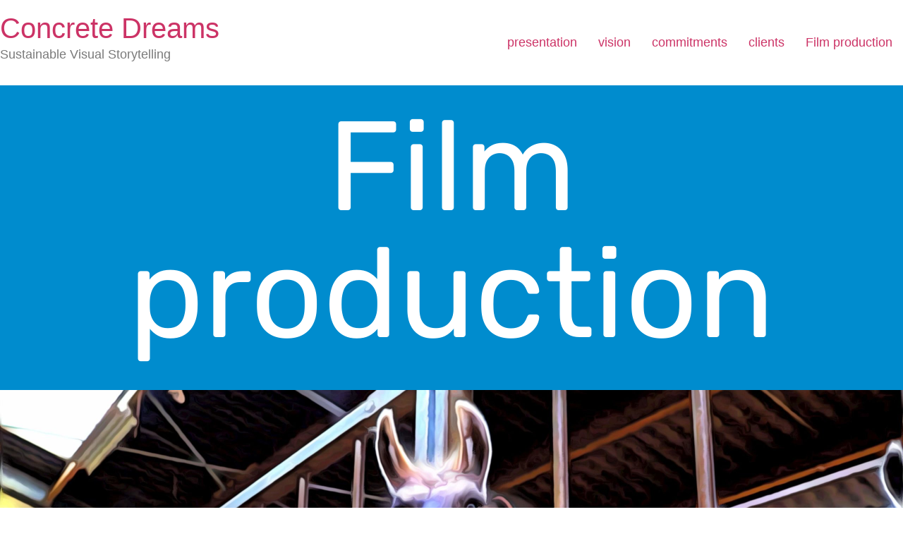

--- FILE ---
content_type: text/css
request_url: https://en.concretedreams.be/wp-content/uploads/elementor/css/post-28843.css?ver=1769293780
body_size: 553
content:
.elementor-kit-28843{--e-global-color-primary:#008CCE;--e-global-color-secondary:#54595F;--e-global-color-text:#7A7A7A;--e-global-color-accent:#61CE70;--e-global-color-47b17fa3:#4054B2;--e-global-color-5bba556a:#23A455;--e-global-color-3e2f8e61:#000;--e-global-color-42f93713:#FFF;--e-global-color-8ef83a0:#707EC0;--e-global-color-79b38e9:#EFDFCB;--e-global-typography-primary-font-family:"Rubik";--e-global-typography-primary-font-weight:600;--e-global-typography-secondary-font-family:"Rubik";--e-global-typography-secondary-font-size:154px;--e-global-typography-secondary-font-weight:400;--e-global-typography-text-font-family:"Rubik";--e-global-typography-text-font-weight:400;--e-global-typography-accent-font-family:"Rubik";--e-global-typography-accent-font-weight:500;color:#7A7A7A;font-family:"Rubik", Sans-serif;font-size:18px;}.elementor-kit-28843 button,.elementor-kit-28843 input[type="button"],.elementor-kit-28843 input[type="submit"],.elementor-kit-28843 .elementor-button{background-color:#D19692;font-family:"Rubik", Sans-serif;font-size:24px;font-weight:400;}.elementor-kit-28843 button:hover,.elementor-kit-28843 button:focus,.elementor-kit-28843 input[type="button"]:hover,.elementor-kit-28843 input[type="button"]:focus,.elementor-kit-28843 input[type="submit"]:hover,.elementor-kit-28843 input[type="submit"]:focus,.elementor-kit-28843 .elementor-button:hover,.elementor-kit-28843 .elementor-button:focus{background-color:#7A7A7A;}.elementor-kit-28843 e-page-transition{background-color:#FFBC7D;}.elementor-kit-28843 a{font-family:"Rubik", Sans-serif;}.elementor-kit-28843 h1{color:#008CCE;font-family:"Rubik", Sans-serif;font-size:120px;}.elementor-kit-28843 h2{font-family:"Rubik", Sans-serif;font-size:60px;}.elementor-kit-28843 h3{font-family:"Rubik", Sans-serif;font-size:42px;}.elementor-kit-28843 h4{font-family:"Rubik", Sans-serif;}.elementor-kit-28843 h5{font-family:"Rubik", Sans-serif;}.elementor-kit-28843 h6{font-family:"Rubik", Sans-serif;}.elementor-kit-28843 label{font-family:"Rubik", Sans-serif;}.elementor-kit-28843 input:not([type="button"]):not([type="submit"]),.elementor-kit-28843 textarea,.elementor-kit-28843 .elementor-field-textual{font-family:"Rubik", Sans-serif;}.elementor-section.elementor-section-boxed > .elementor-container{max-width:1140px;}.e-con{--container-max-width:1140px;}.elementor-widget:not(:last-child){--kit-widget-spacing:20px;}.elementor-element{--widgets-spacing:20px 20px;--widgets-spacing-row:20px;--widgets-spacing-column:20px;}{}h1.entry-title{display:var(--page-title-display);}@media(max-width:1024px){.elementor-kit-28843 h3{font-size:42px;}.elementor-section.elementor-section-boxed > .elementor-container{max-width:1024px;}.e-con{--container-max-width:1024px;}}@media(max-width:767px){.elementor-kit-28843 h3{font-size:33px;}.elementor-section.elementor-section-boxed > .elementor-container{max-width:767px;}.e-con{--container-max-width:767px;}}

--- FILE ---
content_type: text/css
request_url: https://en.concretedreams.be/wp-content/uploads/elementor/css/post-29273.css?ver=1769293830
body_size: 3207
content:
.elementor-29273 .elementor-element.elementor-element-c5c5afb:not(.elementor-motion-effects-element-type-background), .elementor-29273 .elementor-element.elementor-element-c5c5afb > .elementor-motion-effects-container > .elementor-motion-effects-layer{background-color:#008CCE;}.elementor-29273 .elementor-element.elementor-element-c5c5afb{border-style:solid;border-width:0px 0px 0px 0px;transition:background 0.3s, border 0.3s, border-radius 0.3s, box-shadow 0.3s;}.elementor-29273 .elementor-element.elementor-element-c5c5afb > .elementor-background-overlay{transition:background 0.3s, border-radius 0.3s, opacity 0.3s;}.elementor-29273 .elementor-element.elementor-element-fddfe9f{margin:0px 0px calc(var(--kit-widget-spacing, 0px) + 0px) 0px;padding:2% 0% 2% 0%;text-align:center;}.elementor-29273 .elementor-element.elementor-element-fddfe9f .elementor-heading-title{font-family:"Rubik Custom", Sans-serif;font-size:180px;color:#FFFFFF;}.elementor-29273 .elementor-element.elementor-element-369d765 > .elementor-background-overlay{background-color:#FFFFFF;opacity:0.42;transition:background 0.3s, border-radius 0.3s, opacity 0.3s;}.elementor-29273 .elementor-element.elementor-element-369d765:not(.elementor-motion-effects-element-type-background), .elementor-29273 .elementor-element.elementor-element-369d765 > .elementor-motion-effects-container > .elementor-motion-effects-layer{background:url("https://en.concretedreams.be/wp-content/uploads/2020/06/lama-01-scaled.jpg") 50% 50%;background-size:cover;}.elementor-29273 .elementor-element.elementor-element-369d765{transition:background 0.3s, border 0.3s, border-radius 0.3s, box-shadow 0.3s;padding:0% 0% 0% 0%;}.elementor-29273 .elementor-element.elementor-element-3975ac9{--spacer-size:75vh;}.elementor-29273 .elementor-element.elementor-element-5eeb947{padding:1% 0% 0% 0%;}.elementor-29273 .elementor-element.elementor-element-ac80473{padding:8% 4% 12% 4%;}.elementor-29273 .elementor-element.elementor-element-ac80473 .elementor-icon-box-wrapper{align-items:start;text-align:start;gap:60px;}.elementor-29273 .elementor-element.elementor-element-ac80473.elementor-view-stacked .elementor-icon{background-color:#FFFFFF;fill:#008CCE;color:#008CCE;}.elementor-29273 .elementor-element.elementor-element-ac80473.elementor-view-framed .elementor-icon, .elementor-29273 .elementor-element.elementor-element-ac80473.elementor-view-default .elementor-icon{fill:#FFFFFF;color:#FFFFFF;border-color:#FFFFFF;}.elementor-29273 .elementor-element.elementor-element-ac80473.elementor-view-framed .elementor-icon{background-color:#008CCE;}.elementor-29273 .elementor-element.elementor-element-ac80473 .elementor-icon{font-size:33px;}.elementor-29273 .elementor-element.elementor-element-ac80473 .elementor-icon-box-title, .elementor-29273 .elementor-element.elementor-element-ac80473 .elementor-icon-box-title a{font-family:"Rubik Custom", Sans-serif;}.elementor-29273 .elementor-element.elementor-element-ac80473 .elementor-icon-box-title{color:#00618F;}.elementor-29273 .elementor-element.elementor-element-ac80473 .elementor-icon-box-description{font-family:"Rubik Custom", Sans-serif;color:#DDDCDC;}.elementor-29273 .elementor-element.elementor-element-399f0e5:not(.elementor-motion-effects-element-type-background), .elementor-29273 .elementor-element.elementor-element-399f0e5 > .elementor-motion-effects-container > .elementor-motion-effects-layer{background-color:#008CCE;}.elementor-29273 .elementor-element.elementor-element-399f0e5 > .elementor-container{min-height:100vh;}.elementor-29273 .elementor-element.elementor-element-399f0e5{transition:background 0.3s, border 0.3s, border-radius 0.3s, box-shadow 0.3s;}.elementor-29273 .elementor-element.elementor-element-399f0e5 > .elementor-background-overlay{transition:background 0.3s, border-radius 0.3s, opacity 0.3s;}.elementor-29273 .elementor-element.elementor-element-cfa154e:not(.elementor-motion-effects-element-type-background), .elementor-29273 .elementor-element.elementor-element-cfa154e > .elementor-motion-effects-container > .elementor-motion-effects-layer{background-image:url("https://en.concretedreams.be/wp-content/uploads/2020/06/HUDERF-escalier-01-scaled.jpg");background-position:center center;background-repeat:no-repeat;background-size:cover;}.elementor-29273 .elementor-element.elementor-element-cfa154e > .elementor-background-overlay{background-color:#FFFFFF;opacity:0.68;transition:background 0.3s, border-radius 0.3s, opacity 0.3s;}.elementor-29273 .elementor-element.elementor-element-cfa154e{transition:background 0.3s, border 0.3s, border-radius 0.3s, box-shadow 0.3s;}.elementor-29273 .elementor-element.elementor-element-92f9029{--spacer-size:60vh;}.elementor-29273 .elementor-element.elementor-element-996a541{padding:0% 0% 3% 0%;}.elementor-29273 .elementor-element.elementor-element-06e2a92{padding:8% 4% 0% 4%;}.elementor-29273 .elementor-element.elementor-element-06e2a92 .elementor-icon-box-wrapper{align-items:start;text-align:start;gap:60px;}.elementor-29273 .elementor-element.elementor-element-06e2a92.elementor-view-stacked .elementor-icon{background-color:#FFFFFF;fill:#008CCE;color:#008CCE;}.elementor-29273 .elementor-element.elementor-element-06e2a92.elementor-view-framed .elementor-icon, .elementor-29273 .elementor-element.elementor-element-06e2a92.elementor-view-default .elementor-icon{fill:#FFFFFF;color:#FFFFFF;border-color:#FFFFFF;}.elementor-29273 .elementor-element.elementor-element-06e2a92.elementor-view-framed .elementor-icon{background-color:#008CCE;}.elementor-29273 .elementor-element.elementor-element-06e2a92 .elementor-icon{font-size:33px;}.elementor-29273 .elementor-element.elementor-element-06e2a92 .elementor-icon-box-title, .elementor-29273 .elementor-element.elementor-element-06e2a92 .elementor-icon-box-title a{font-family:"Rubik Custom", Sans-serif;}.elementor-29273 .elementor-element.elementor-element-06e2a92 .elementor-icon-box-title{color:#00618F;}.elementor-29273 .elementor-element.elementor-element-06e2a92 .elementor-icon-box-description{font-family:"Rubik Custom", Sans-serif;color:#DDDCDC;}.elementor-29273 .elementor-element.elementor-element-f21f3d6{padding:4% 4% 0% 4%;}.elementor-29273 .elementor-element.elementor-element-f21f3d6 .elementor-icon-box-wrapper{align-items:start;gap:60px;}.elementor-29273 .elementor-element.elementor-element-f21f3d6.elementor-view-stacked .elementor-icon{background-color:#FFFFFF;fill:#D19692;color:#D19692;}.elementor-29273 .elementor-element.elementor-element-f21f3d6.elementor-view-framed .elementor-icon, .elementor-29273 .elementor-element.elementor-element-f21f3d6.elementor-view-default .elementor-icon{fill:#FFFFFF;color:#FFFFFF;border-color:#FFFFFF;}.elementor-29273 .elementor-element.elementor-element-f21f3d6.elementor-view-framed .elementor-icon{background-color:#D19692;}.elementor-29273 .elementor-element.elementor-element-f21f3d6 .elementor-icon{font-size:33px;}.elementor-29273 .elementor-element.elementor-element-f21f3d6 .elementor-icon-box-title, .elementor-29273 .elementor-element.elementor-element-f21f3d6 .elementor-icon-box-title a{font-family:"Rubik Custom", Sans-serif;}.elementor-29273 .elementor-element.elementor-element-f21f3d6 .elementor-icon-box-title{color:#FFFFFF;}.elementor-29273 .elementor-element.elementor-element-f21f3d6 .elementor-icon-box-description{font-family:"Rubik Custom", Sans-serif;color:#DDDCDC;}.elementor-29273 .elementor-element.elementor-element-89e683e{padding:4% 4% 0% 4%;}.elementor-29273 .elementor-element.elementor-element-89e683e .elementor-icon-box-wrapper{align-items:start;gap:60px;}.elementor-29273 .elementor-element.elementor-element-89e683e.elementor-view-stacked .elementor-icon{background-color:#FFFFFF;fill:#D19692;color:#D19692;}.elementor-29273 .elementor-element.elementor-element-89e683e.elementor-view-framed .elementor-icon, .elementor-29273 .elementor-element.elementor-element-89e683e.elementor-view-default .elementor-icon{fill:#FFFFFF;color:#FFFFFF;border-color:#FFFFFF;}.elementor-29273 .elementor-element.elementor-element-89e683e.elementor-view-framed .elementor-icon{background-color:#D19692;}.elementor-29273 .elementor-element.elementor-element-89e683e .elementor-icon{font-size:33px;}.elementor-29273 .elementor-element.elementor-element-89e683e .elementor-icon-box-title, .elementor-29273 .elementor-element.elementor-element-89e683e .elementor-icon-box-title a{font-family:"Rubik Custom", Sans-serif;}.elementor-29273 .elementor-element.elementor-element-89e683e .elementor-icon-box-title{color:#FFFFFF;}.elementor-29273 .elementor-element.elementor-element-89e683e .elementor-icon-box-description{font-family:"Rubik Custom", Sans-serif;color:#DDDCDC;}.elementor-29273 .elementor-element.elementor-element-66eaad1:not(.elementor-motion-effects-element-type-background), .elementor-29273 .elementor-element.elementor-element-66eaad1 > .elementor-motion-effects-container > .elementor-motion-effects-layer{background-color:#008CCE;}.elementor-29273 .elementor-element.elementor-element-66eaad1 > .elementor-container{min-height:100vh;}.elementor-29273 .elementor-element.elementor-element-66eaad1{transition:background 0.3s, border 0.3s, border-radius 0.3s, box-shadow 0.3s;}.elementor-29273 .elementor-element.elementor-element-66eaad1 > .elementor-background-overlay{transition:background 0.3s, border-radius 0.3s, opacity 0.3s;}.elementor-29273 .elementor-element.elementor-element-bd09e7b:not(.elementor-motion-effects-element-type-background), .elementor-29273 .elementor-element.elementor-element-bd09e7b > .elementor-motion-effects-container > .elementor-motion-effects-layer{background-image:url("https://en.concretedreams.be/wp-content/uploads/2020/06/labo-01-scaled.jpg");background-position:top center;}.elementor-29273 .elementor-element.elementor-element-bd09e7b > .elementor-background-overlay{background-color:#FFFFFF;opacity:0.5;transition:background 0.3s, border-radius 0.3s, opacity 0.3s;}.elementor-29273 .elementor-element.elementor-element-bd09e7b{transition:background 0.3s, border 0.3s, border-radius 0.3s, box-shadow 0.3s;}.elementor-29273 .elementor-element.elementor-element-ef9d202{--spacer-size:60vh;}.elementor-29273 .elementor-element.elementor-element-dffa2ab{padding:0% 0% 3% 0%;}.elementor-29273 .elementor-element.elementor-element-0ce59e5{padding:8% 4% 0% 4%;}.elementor-29273 .elementor-element.elementor-element-0ce59e5 .elementor-icon-box-wrapper{align-items:start;text-align:start;gap:60px;}.elementor-29273 .elementor-element.elementor-element-0ce59e5.elementor-view-stacked .elementor-icon{background-color:#FFFFFF;fill:#008CCE;color:#008CCE;}.elementor-29273 .elementor-element.elementor-element-0ce59e5.elementor-view-framed .elementor-icon, .elementor-29273 .elementor-element.elementor-element-0ce59e5.elementor-view-default .elementor-icon{fill:#FFFFFF;color:#FFFFFF;border-color:#FFFFFF;}.elementor-29273 .elementor-element.elementor-element-0ce59e5.elementor-view-framed .elementor-icon{background-color:#008CCE;}.elementor-29273 .elementor-element.elementor-element-0ce59e5 .elementor-icon{font-size:33px;}.elementor-29273 .elementor-element.elementor-element-0ce59e5 .elementor-icon-box-title, .elementor-29273 .elementor-element.elementor-element-0ce59e5 .elementor-icon-box-title a{font-family:"Rubik Custom", Sans-serif;}.elementor-29273 .elementor-element.elementor-element-0ce59e5 .elementor-icon-box-title{color:#00618F;}.elementor-29273 .elementor-element.elementor-element-0ce59e5 .elementor-icon-box-description{font-family:"Rubik Custom", Sans-serif;color:#DDDCDC;}.elementor-29273 .elementor-element.elementor-element-e7a0222{padding:4% 4% 0% 4%;}.elementor-29273 .elementor-element.elementor-element-e7a0222 .elementor-icon-box-wrapper{align-items:start;gap:60px;}.elementor-29273 .elementor-element.elementor-element-e7a0222.elementor-view-stacked .elementor-icon{background-color:#FFFFFF;fill:#D19692;color:#D19692;}.elementor-29273 .elementor-element.elementor-element-e7a0222.elementor-view-framed .elementor-icon, .elementor-29273 .elementor-element.elementor-element-e7a0222.elementor-view-default .elementor-icon{fill:#FFFFFF;color:#FFFFFF;border-color:#FFFFFF;}.elementor-29273 .elementor-element.elementor-element-e7a0222.elementor-view-framed .elementor-icon{background-color:#D19692;}.elementor-29273 .elementor-element.elementor-element-e7a0222 .elementor-icon{font-size:33px;}.elementor-29273 .elementor-element.elementor-element-e7a0222 .elementor-icon-box-title, .elementor-29273 .elementor-element.elementor-element-e7a0222 .elementor-icon-box-title a{font-family:"Rubik Custom", Sans-serif;}.elementor-29273 .elementor-element.elementor-element-e7a0222 .elementor-icon-box-title{color:#FFFFFF;}.elementor-29273 .elementor-element.elementor-element-e7a0222 .elementor-icon-box-description{font-family:"Rubik Custom", Sans-serif;color:#DDDCDC;}.elementor-29273 .elementor-element.elementor-element-01b47f5{padding:4% 4% 0% 4%;}.elementor-29273 .elementor-element.elementor-element-01b47f5 .elementor-icon-box-wrapper{align-items:start;gap:60px;}.elementor-29273 .elementor-element.elementor-element-01b47f5.elementor-view-stacked .elementor-icon{background-color:#FFFFFF;fill:#D19692;color:#D19692;}.elementor-29273 .elementor-element.elementor-element-01b47f5.elementor-view-framed .elementor-icon, .elementor-29273 .elementor-element.elementor-element-01b47f5.elementor-view-default .elementor-icon{fill:#FFFFFF;color:#FFFFFF;border-color:#FFFFFF;}.elementor-29273 .elementor-element.elementor-element-01b47f5.elementor-view-framed .elementor-icon{background-color:#D19692;}.elementor-29273 .elementor-element.elementor-element-01b47f5 .elementor-icon{font-size:33px;}.elementor-29273 .elementor-element.elementor-element-01b47f5 .elementor-icon-box-title, .elementor-29273 .elementor-element.elementor-element-01b47f5 .elementor-icon-box-title a{font-family:"Rubik Custom", Sans-serif;}.elementor-29273 .elementor-element.elementor-element-01b47f5 .elementor-icon-box-title{color:#FFFFFF;}.elementor-29273 .elementor-element.elementor-element-01b47f5 .elementor-icon-box-description{font-family:"Rubik Custom", Sans-serif;color:#DDDCDC;}.elementor-29273 .elementor-element.elementor-element-ea2ca8f{padding:4% 4% 8% 4%;}.elementor-29273 .elementor-element.elementor-element-ea2ca8f .elementor-icon-box-wrapper{align-items:start;gap:60px;}.elementor-29273 .elementor-element.elementor-element-ea2ca8f.elementor-view-stacked .elementor-icon{background-color:#FFFFFF;fill:#D19692;color:#D19692;}.elementor-29273 .elementor-element.elementor-element-ea2ca8f.elementor-view-framed .elementor-icon, .elementor-29273 .elementor-element.elementor-element-ea2ca8f.elementor-view-default .elementor-icon{fill:#FFFFFF;color:#FFFFFF;border-color:#FFFFFF;}.elementor-29273 .elementor-element.elementor-element-ea2ca8f.elementor-view-framed .elementor-icon{background-color:#D19692;}.elementor-29273 .elementor-element.elementor-element-ea2ca8f .elementor-icon{font-size:33px;}.elementor-29273 .elementor-element.elementor-element-ea2ca8f .elementor-icon-box-title, .elementor-29273 .elementor-element.elementor-element-ea2ca8f .elementor-icon-box-title a{font-family:"Rubik Custom", Sans-serif;}.elementor-29273 .elementor-element.elementor-element-ea2ca8f .elementor-icon-box-title{color:#FFFFFF;}.elementor-29273 .elementor-element.elementor-element-ea2ca8f .elementor-icon-box-description{font-family:"Rubik Custom", Sans-serif;color:#DDDCDC;}.elementor-29273 .elementor-element.elementor-element-14dbcc7:not(.elementor-motion-effects-element-type-background), .elementor-29273 .elementor-element.elementor-element-14dbcc7 > .elementor-motion-effects-container > .elementor-motion-effects-layer{background-color:#008CCE;}.elementor-29273 .elementor-element.elementor-element-14dbcc7 > .elementor-container{min-height:100vh;}.elementor-29273 .elementor-element.elementor-element-14dbcc7{transition:background 0.3s, border 0.3s, border-radius 0.3s, box-shadow 0.3s;}.elementor-29273 .elementor-element.elementor-element-14dbcc7 > .elementor-background-overlay{transition:background 0.3s, border-radius 0.3s, opacity 0.3s;}.elementor-29273 .elementor-element.elementor-element-2f41b60:not(.elementor-motion-effects-element-type-background), .elementor-29273 .elementor-element.elementor-element-2f41b60 > .elementor-motion-effects-container > .elementor-motion-effects-layer{background-image:url("https://en.concretedreams.be/wp-content/uploads/2020/06/RR-scaled.jpg");background-position:top center;}.elementor-29273 .elementor-element.elementor-element-2f41b60 > .elementor-background-overlay{background-color:#FFFFFF;opacity:0.42;transition:background 0.3s, border-radius 0.3s, opacity 0.3s;}.elementor-29273 .elementor-element.elementor-element-2f41b60{transition:background 0.3s, border 0.3s, border-radius 0.3s, box-shadow 0.3s;}.elementor-29273 .elementor-element.elementor-element-fa71eb7{--spacer-size:60vh;}.elementor-29273 .elementor-element.elementor-element-97721f8{padding:0% 0% 3% 0%;}.elementor-29273 .elementor-element.elementor-element-d6438f5{padding:8% 4% 0% 4%;}.elementor-29273 .elementor-element.elementor-element-d6438f5 .elementor-icon-box-wrapper{align-items:start;text-align:start;gap:60px;}.elementor-29273 .elementor-element.elementor-element-d6438f5.elementor-view-stacked .elementor-icon{background-color:#FFFFFF;fill:#008CCE;color:#008CCE;}.elementor-29273 .elementor-element.elementor-element-d6438f5.elementor-view-framed .elementor-icon, .elementor-29273 .elementor-element.elementor-element-d6438f5.elementor-view-default .elementor-icon{fill:#FFFFFF;color:#FFFFFF;border-color:#FFFFFF;}.elementor-29273 .elementor-element.elementor-element-d6438f5.elementor-view-framed .elementor-icon{background-color:#008CCE;}.elementor-29273 .elementor-element.elementor-element-d6438f5 .elementor-icon{font-size:33px;}.elementor-29273 .elementor-element.elementor-element-d6438f5 .elementor-icon-box-title, .elementor-29273 .elementor-element.elementor-element-d6438f5 .elementor-icon-box-title a{font-family:"Rubik Custom", Sans-serif;}.elementor-29273 .elementor-element.elementor-element-d6438f5 .elementor-icon-box-title{color:#00618F;}.elementor-29273 .elementor-element.elementor-element-d6438f5 .elementor-icon-box-description{font-family:"Rubik Custom", Sans-serif;color:#DDDCDC;}.elementor-29273 .elementor-element.elementor-element-5ebe828{padding:4% 4% 8% 4%;}.elementor-29273 .elementor-element.elementor-element-5ebe828 .elementor-icon-box-wrapper{align-items:start;gap:60px;}.elementor-29273 .elementor-element.elementor-element-5ebe828.elementor-view-stacked .elementor-icon{background-color:#FFFFFF;fill:#D19692;color:#D19692;}.elementor-29273 .elementor-element.elementor-element-5ebe828.elementor-view-framed .elementor-icon, .elementor-29273 .elementor-element.elementor-element-5ebe828.elementor-view-default .elementor-icon{fill:#FFFFFF;color:#FFFFFF;border-color:#FFFFFF;}.elementor-29273 .elementor-element.elementor-element-5ebe828.elementor-view-framed .elementor-icon{background-color:#D19692;}.elementor-29273 .elementor-element.elementor-element-5ebe828 .elementor-icon{font-size:33px;}.elementor-29273 .elementor-element.elementor-element-5ebe828 .elementor-icon-box-title, .elementor-29273 .elementor-element.elementor-element-5ebe828 .elementor-icon-box-title a{font-family:"Rubik Custom", Sans-serif;}.elementor-29273 .elementor-element.elementor-element-5ebe828 .elementor-icon-box-title{color:#FFFFFF;}.elementor-29273 .elementor-element.elementor-element-5ebe828 .elementor-icon-box-description{font-family:"Rubik Custom", Sans-serif;color:#DDDCDC;}.elementor-29273 .elementor-element.elementor-element-68e773f:not(.elementor-motion-effects-element-type-background), .elementor-29273 .elementor-element.elementor-element-68e773f > .elementor-motion-effects-container > .elementor-motion-effects-layer{background-color:#008CCE;}.elementor-29273 .elementor-element.elementor-element-68e773f > .elementor-container{min-height:100vh;}.elementor-29273 .elementor-element.elementor-element-68e773f{transition:background 0.3s, border 0.3s, border-radius 0.3s, box-shadow 0.3s;}.elementor-29273 .elementor-element.elementor-element-68e773f > .elementor-background-overlay{transition:background 0.3s, border-radius 0.3s, opacity 0.3s;}.elementor-29273 .elementor-element.elementor-element-410547b:not(.elementor-motion-effects-element-type-background), .elementor-29273 .elementor-element.elementor-element-410547b > .elementor-motion-effects-container > .elementor-motion-effects-layer{background-image:url("https://en.concretedreams.be/wp-content/uploads/2020/06/exp-01-scaled.jpg");background-position:top center;}.elementor-29273 .elementor-element.elementor-element-410547b > .elementor-background-overlay{background-color:#FFFFFF;opacity:0.5;transition:background 0.3s, border-radius 0.3s, opacity 0.3s;}.elementor-29273 .elementor-element.elementor-element-410547b{transition:background 0.3s, border 0.3s, border-radius 0.3s, box-shadow 0.3s;}.elementor-29273 .elementor-element.elementor-element-8640fba{--spacer-size:60vh;}.elementor-29273 .elementor-element.elementor-element-4ff8dca{padding:0% 0% 3% 0%;}.elementor-29273 .elementor-element.elementor-element-581be75{padding:8% 4% 0% 4%;}.elementor-29273 .elementor-element.elementor-element-581be75 .elementor-icon-box-wrapper{align-items:start;text-align:start;gap:60px;}.elementor-29273 .elementor-element.elementor-element-581be75.elementor-view-stacked .elementor-icon{background-color:#FFFFFF;fill:#008CCE;color:#008CCE;}.elementor-29273 .elementor-element.elementor-element-581be75.elementor-view-framed .elementor-icon, .elementor-29273 .elementor-element.elementor-element-581be75.elementor-view-default .elementor-icon{fill:#FFFFFF;color:#FFFFFF;border-color:#FFFFFF;}.elementor-29273 .elementor-element.elementor-element-581be75.elementor-view-framed .elementor-icon{background-color:#008CCE;}.elementor-29273 .elementor-element.elementor-element-581be75 .elementor-icon{font-size:33px;}.elementor-29273 .elementor-element.elementor-element-581be75 .elementor-icon-box-title, .elementor-29273 .elementor-element.elementor-element-581be75 .elementor-icon-box-title a{font-family:"Rubik Custom", Sans-serif;}.elementor-29273 .elementor-element.elementor-element-581be75 .elementor-icon-box-title{color:#00618F;}.elementor-29273 .elementor-element.elementor-element-581be75 .elementor-icon-box-description{font-family:"Rubik Custom", Sans-serif;color:#DDDCDC;}.elementor-29273 .elementor-element.elementor-element-3450f93{padding:4% 4% 0% 4%;}.elementor-29273 .elementor-element.elementor-element-3450f93 .elementor-icon-box-wrapper{align-items:start;gap:60px;}.elementor-29273 .elementor-element.elementor-element-3450f93.elementor-view-stacked .elementor-icon{background-color:#FFFFFF;fill:#D19692;color:#D19692;}.elementor-29273 .elementor-element.elementor-element-3450f93.elementor-view-framed .elementor-icon, .elementor-29273 .elementor-element.elementor-element-3450f93.elementor-view-default .elementor-icon{fill:#FFFFFF;color:#FFFFFF;border-color:#FFFFFF;}.elementor-29273 .elementor-element.elementor-element-3450f93.elementor-view-framed .elementor-icon{background-color:#D19692;}.elementor-29273 .elementor-element.elementor-element-3450f93 .elementor-icon{font-size:33px;}.elementor-29273 .elementor-element.elementor-element-3450f93 .elementor-icon-box-title, .elementor-29273 .elementor-element.elementor-element-3450f93 .elementor-icon-box-title a{font-family:"Rubik Custom", Sans-serif;}.elementor-29273 .elementor-element.elementor-element-3450f93 .elementor-icon-box-title{color:#FFFFFF;}.elementor-29273 .elementor-element.elementor-element-3450f93 .elementor-icon-box-description{font-family:"Rubik Custom", Sans-serif;color:#DDDCDC;}.elementor-29273 .elementor-element.elementor-element-8e68b97{padding:4% 4% 0% 4%;}.elementor-29273 .elementor-element.elementor-element-8e68b97 .elementor-icon-box-wrapper{align-items:start;gap:60px;}.elementor-29273 .elementor-element.elementor-element-8e68b97.elementor-view-stacked .elementor-icon{background-color:#FFFFFF;fill:#D19692;color:#D19692;}.elementor-29273 .elementor-element.elementor-element-8e68b97.elementor-view-framed .elementor-icon, .elementor-29273 .elementor-element.elementor-element-8e68b97.elementor-view-default .elementor-icon{fill:#FFFFFF;color:#FFFFFF;border-color:#FFFFFF;}.elementor-29273 .elementor-element.elementor-element-8e68b97.elementor-view-framed .elementor-icon{background-color:#D19692;}.elementor-29273 .elementor-element.elementor-element-8e68b97 .elementor-icon{font-size:33px;}.elementor-29273 .elementor-element.elementor-element-8e68b97 .elementor-icon-box-title, .elementor-29273 .elementor-element.elementor-element-8e68b97 .elementor-icon-box-title a{font-family:"Rubik Custom", Sans-serif;}.elementor-29273 .elementor-element.elementor-element-8e68b97 .elementor-icon-box-title{color:#FFFFFF;}.elementor-29273 .elementor-element.elementor-element-8e68b97 .elementor-icon-box-description{font-family:"Rubik Custom", Sans-serif;color:#DDDCDC;}.elementor-29273 .elementor-element.elementor-element-721f8c3{padding:4% 4% 0% 4%;}.elementor-29273 .elementor-element.elementor-element-721f8c3 .elementor-icon-box-wrapper{align-items:start;gap:60px;}.elementor-29273 .elementor-element.elementor-element-721f8c3.elementor-view-stacked .elementor-icon{background-color:#FFFFFF;fill:#D19692;color:#D19692;}.elementor-29273 .elementor-element.elementor-element-721f8c3.elementor-view-framed .elementor-icon, .elementor-29273 .elementor-element.elementor-element-721f8c3.elementor-view-default .elementor-icon{fill:#FFFFFF;color:#FFFFFF;border-color:#FFFFFF;}.elementor-29273 .elementor-element.elementor-element-721f8c3.elementor-view-framed .elementor-icon{background-color:#D19692;}.elementor-29273 .elementor-element.elementor-element-721f8c3 .elementor-icon{font-size:33px;}.elementor-29273 .elementor-element.elementor-element-721f8c3 .elementor-icon-box-title, .elementor-29273 .elementor-element.elementor-element-721f8c3 .elementor-icon-box-title a{font-family:"Rubik Custom", Sans-serif;}.elementor-29273 .elementor-element.elementor-element-721f8c3 .elementor-icon-box-title{color:#FFFFFF;}.elementor-29273 .elementor-element.elementor-element-721f8c3 .elementor-icon-box-description{font-family:"Rubik Custom", Sans-serif;color:#DDDCDC;}.elementor-29273 .elementor-element.elementor-element-aa820aa{padding:4% 4% 0% 4%;}.elementor-29273 .elementor-element.elementor-element-aa820aa .elementor-icon-box-wrapper{align-items:start;gap:60px;}.elementor-29273 .elementor-element.elementor-element-aa820aa.elementor-view-stacked .elementor-icon{background-color:#FFFFFF;fill:#D19692;color:#D19692;}.elementor-29273 .elementor-element.elementor-element-aa820aa.elementor-view-framed .elementor-icon, .elementor-29273 .elementor-element.elementor-element-aa820aa.elementor-view-default .elementor-icon{fill:#FFFFFF;color:#FFFFFF;border-color:#FFFFFF;}.elementor-29273 .elementor-element.elementor-element-aa820aa.elementor-view-framed .elementor-icon{background-color:#D19692;}.elementor-29273 .elementor-element.elementor-element-aa820aa .elementor-icon{font-size:33px;}.elementor-29273 .elementor-element.elementor-element-aa820aa .elementor-icon-box-title, .elementor-29273 .elementor-element.elementor-element-aa820aa .elementor-icon-box-title a{font-family:"Rubik Custom", Sans-serif;}.elementor-29273 .elementor-element.elementor-element-aa820aa .elementor-icon-box-title{color:#FFFFFF;}.elementor-29273 .elementor-element.elementor-element-aa820aa .elementor-icon-box-description{font-family:"Rubik Custom", Sans-serif;color:#DDDCDC;}.elementor-29273 .elementor-element.elementor-element-79d1166{padding:4% 4% 8% 4%;}.elementor-29273 .elementor-element.elementor-element-79d1166 .elementor-icon-box-wrapper{align-items:start;gap:60px;}.elementor-29273 .elementor-element.elementor-element-79d1166.elementor-view-stacked .elementor-icon{background-color:#FFFFFF;fill:#D19692;color:#D19692;}.elementor-29273 .elementor-element.elementor-element-79d1166.elementor-view-framed .elementor-icon, .elementor-29273 .elementor-element.elementor-element-79d1166.elementor-view-default .elementor-icon{fill:#FFFFFF;color:#FFFFFF;border-color:#FFFFFF;}.elementor-29273 .elementor-element.elementor-element-79d1166.elementor-view-framed .elementor-icon{background-color:#D19692;}.elementor-29273 .elementor-element.elementor-element-79d1166 .elementor-icon{font-size:33px;}.elementor-29273 .elementor-element.elementor-element-79d1166 .elementor-icon-box-title, .elementor-29273 .elementor-element.elementor-element-79d1166 .elementor-icon-box-title a{font-family:"Rubik Custom", Sans-serif;}.elementor-29273 .elementor-element.elementor-element-79d1166 .elementor-icon-box-title{color:#FFFFFF;}.elementor-29273 .elementor-element.elementor-element-79d1166 .elementor-icon-box-description{font-family:"Rubik Custom", Sans-serif;color:#DDDCDC;}.elementor-29273 .elementor-element.elementor-element-bf431ca:not(.elementor-motion-effects-element-type-background), .elementor-29273 .elementor-element.elementor-element-bf431ca > .elementor-motion-effects-container > .elementor-motion-effects-layer{background-color:#008CCE;}.elementor-29273 .elementor-element.elementor-element-bf431ca > .elementor-container{min-height:100vh;}.elementor-29273 .elementor-element.elementor-element-bf431ca{transition:background 0.3s, border 0.3s, border-radius 0.3s, box-shadow 0.3s;}.elementor-29273 .elementor-element.elementor-element-bf431ca > .elementor-background-overlay{transition:background 0.3s, border-radius 0.3s, opacity 0.3s;}.elementor-29273 .elementor-element.elementor-element-c17ed59:not(.elementor-motion-effects-element-type-background), .elementor-29273 .elementor-element.elementor-element-c17ed59 > .elementor-motion-effects-container > .elementor-motion-effects-layer{background-image:url("https://en.concretedreams.be/wp-content/uploads/2020/06/pivoine-•-01-scaled.jpg");background-position:top center;}.elementor-29273 .elementor-element.elementor-element-c17ed59 > .elementor-background-overlay{background-color:#FFFFFF;opacity:0.51;transition:background 0.3s, border-radius 0.3s, opacity 0.3s;}.elementor-29273 .elementor-element.elementor-element-c17ed59{transition:background 0.3s, border 0.3s, border-radius 0.3s, box-shadow 0.3s;}.elementor-29273 .elementor-element.elementor-element-8f84d75{--spacer-size:60vh;}.elementor-29273 .elementor-element.elementor-element-b0f5f4c{padding:0% 0% 0% 0%;}.elementor-29273 .elementor-element.elementor-element-95333a1{padding:6% 4% 1% 4%;}.elementor-29273 .elementor-element.elementor-element-95333a1 .elementor-icon-box-wrapper{align-items:center;text-align:start;gap:60px;}.elementor-29273 .elementor-element.elementor-element-95333a1.elementor-view-stacked .elementor-icon{background-color:#FFFFFF;fill:#008CCE;color:#008CCE;}.elementor-29273 .elementor-element.elementor-element-95333a1.elementor-view-framed .elementor-icon, .elementor-29273 .elementor-element.elementor-element-95333a1.elementor-view-default .elementor-icon{fill:#FFFFFF;color:#FFFFFF;border-color:#FFFFFF;}.elementor-29273 .elementor-element.elementor-element-95333a1.elementor-view-framed .elementor-icon{background-color:#008CCE;}.elementor-29273 .elementor-element.elementor-element-95333a1 .elementor-icon{font-size:33px;}.elementor-29273 .elementor-element.elementor-element-95333a1 .elementor-icon-box-title, .elementor-29273 .elementor-element.elementor-element-95333a1 .elementor-icon-box-title a{font-family:"Rubik Custom", Sans-serif;}.elementor-29273 .elementor-element.elementor-element-95333a1 .elementor-icon-box-title{color:#00618F;}.elementor-29273 .elementor-element.elementor-element-95333a1 .elementor-icon-box-description{font-family:"Rubik Custom", Sans-serif;color:#DDDCDC;}.elementor-29273 .elementor-element.elementor-element-a784856{padding:0% 4% 0% 4%;}.elementor-29273 .elementor-element.elementor-element-a784856 .elementor-icon-box-wrapper{align-items:start;gap:60px;}.elementor-29273 .elementor-element.elementor-element-a784856.elementor-view-stacked .elementor-icon{background-color:#FFFFFF;fill:#D19692;color:#D19692;}.elementor-29273 .elementor-element.elementor-element-a784856.elementor-view-framed .elementor-icon, .elementor-29273 .elementor-element.elementor-element-a784856.elementor-view-default .elementor-icon{fill:#FFFFFF;color:#FFFFFF;border-color:#FFFFFF;}.elementor-29273 .elementor-element.elementor-element-a784856.elementor-view-framed .elementor-icon{background-color:#D19692;}.elementor-29273 .elementor-element.elementor-element-a784856 .elementor-icon{font-size:33px;}.elementor-29273 .elementor-element.elementor-element-a784856 .elementor-icon-box-title, .elementor-29273 .elementor-element.elementor-element-a784856 .elementor-icon-box-title a{font-family:"Rubik Custom", Sans-serif;}.elementor-29273 .elementor-element.elementor-element-a784856 .elementor-icon-box-title{color:#FFFFFF;}.elementor-29273 .elementor-element.elementor-element-a784856 .elementor-icon-box-description{font-family:"Rubik Custom", Sans-serif;color:#DDDCDC;}.elementor-29273 .elementor-element.elementor-element-f750e49{padding:4% 4% 8% 4%;}.elementor-29273 .elementor-element.elementor-element-f750e49 .elementor-icon-box-wrapper{align-items:start;gap:60px;}.elementor-29273 .elementor-element.elementor-element-f750e49.elementor-view-stacked .elementor-icon{background-color:#FFFFFF;fill:#D19692;color:#D19692;}.elementor-29273 .elementor-element.elementor-element-f750e49.elementor-view-framed .elementor-icon, .elementor-29273 .elementor-element.elementor-element-f750e49.elementor-view-default .elementor-icon{fill:#FFFFFF;color:#FFFFFF;border-color:#FFFFFF;}.elementor-29273 .elementor-element.elementor-element-f750e49.elementor-view-framed .elementor-icon{background-color:#D19692;}.elementor-29273 .elementor-element.elementor-element-f750e49 .elementor-icon{font-size:33px;}.elementor-29273 .elementor-element.elementor-element-f750e49 .elementor-icon-box-title, .elementor-29273 .elementor-element.elementor-element-f750e49 .elementor-icon-box-title a{font-family:"Rubik Custom", Sans-serif;}.elementor-29273 .elementor-element.elementor-element-f750e49 .elementor-icon-box-title{color:#FFFFFF;}.elementor-29273 .elementor-element.elementor-element-f750e49 .elementor-icon-box-description{font-family:"Rubik Custom", Sans-serif;color:#DDDCDC;}.elementor-29273 .elementor-element.elementor-element-666a698:not(.elementor-motion-effects-element-type-background), .elementor-29273 .elementor-element.elementor-element-666a698 > .elementor-motion-effects-container > .elementor-motion-effects-layer{background-color:#54595F;}.elementor-29273 .elementor-element.elementor-element-666a698{transition:background 0.3s, border 0.3s, border-radius 0.3s, box-shadow 0.3s;}.elementor-29273 .elementor-element.elementor-element-666a698 > .elementor-background-overlay{transition:background 0.3s, border-radius 0.3s, opacity 0.3s;}.elementor-29273 .elementor-element.elementor-element-c5eae19{--spacer-size:2vh;}@media(min-width:1025px){.elementor-29273 .elementor-element.elementor-element-cfa154e:not(.elementor-motion-effects-element-type-background), .elementor-29273 .elementor-element.elementor-element-cfa154e > .elementor-motion-effects-container > .elementor-motion-effects-layer{background-attachment:fixed;}.elementor-29273 .elementor-element.elementor-element-bd09e7b:not(.elementor-motion-effects-element-type-background), .elementor-29273 .elementor-element.elementor-element-bd09e7b > .elementor-motion-effects-container > .elementor-motion-effects-layer{background-attachment:fixed;}.elementor-29273 .elementor-element.elementor-element-2f41b60:not(.elementor-motion-effects-element-type-background), .elementor-29273 .elementor-element.elementor-element-2f41b60 > .elementor-motion-effects-container > .elementor-motion-effects-layer{background-attachment:fixed;}.elementor-29273 .elementor-element.elementor-element-410547b:not(.elementor-motion-effects-element-type-background), .elementor-29273 .elementor-element.elementor-element-410547b > .elementor-motion-effects-container > .elementor-motion-effects-layer{background-attachment:fixed;}.elementor-29273 .elementor-element.elementor-element-c17ed59:not(.elementor-motion-effects-element-type-background), .elementor-29273 .elementor-element.elementor-element-c17ed59 > .elementor-motion-effects-container > .elementor-motion-effects-layer{background-attachment:fixed;}}@media(max-width:1024px){.elementor-29273 .elementor-element.elementor-element-fddfe9f{padding:4% 0% 3% 0%;}.elementor-29273 .elementor-element.elementor-element-fddfe9f .elementor-heading-title{font-size:90px;}.elementor-29273 .elementor-element.elementor-element-3975ac9{--spacer-size:42vh;}.elementor-29273 .elementor-element.elementor-element-ac80473{padding:6% 12% 7% 12%;}.elementor-29273 .elementor-element.elementor-element-ac80473 .elementor-icon-box-wrapper{text-align:start;}.elementor-29273 .elementor-element.elementor-element-ac80473 .elementor-icon{font-size:42px;}.elementor-29273 .elementor-element.elementor-element-92f9029{--spacer-size:60vh;}.elementor-29273 .elementor-element.elementor-element-06e2a92{padding:6% 12% 0% 12%;}.elementor-29273 .elementor-element.elementor-element-06e2a92 .elementor-icon-box-wrapper{text-align:start;}.elementor-29273 .elementor-element.elementor-element-06e2a92 .elementor-icon{font-size:42px;}.elementor-29273 .elementor-element.elementor-element-f21f3d6{padding:3% 12% 3% 12%;}.elementor-29273 .elementor-element.elementor-element-f21f3d6 .elementor-icon{font-size:42px;}.elementor-29273 .elementor-element.elementor-element-89e683e{padding:3% 12% 3% 12%;}.elementor-29273 .elementor-element.elementor-element-89e683e .elementor-icon{font-size:42px;}.elementor-29273 .elementor-element.elementor-element-ef9d202{--spacer-size:60vh;}.elementor-29273 .elementor-element.elementor-element-0ce59e5{padding:6% 12% 0% 12%;}.elementor-29273 .elementor-element.elementor-element-0ce59e5 .elementor-icon{font-size:42px;}.elementor-29273 .elementor-element.elementor-element-e7a0222{padding:3% 12% 3% 12%;}.elementor-29273 .elementor-element.elementor-element-e7a0222 .elementor-icon{font-size:42px;}.elementor-29273 .elementor-element.elementor-element-01b47f5{padding:0% 12% 3% 12%;}.elementor-29273 .elementor-element.elementor-element-01b47f5 .elementor-icon{font-size:42px;}.elementor-29273 .elementor-element.elementor-element-ea2ca8f{padding:0% 12% 6% 12%;}.elementor-29273 .elementor-element.elementor-element-ea2ca8f .elementor-icon{font-size:42px;}.elementor-29273 .elementor-element.elementor-element-fa71eb7{--spacer-size:60vh;}.elementor-29273 .elementor-element.elementor-element-d6438f5{padding:6% 12% 0% 12%;}.elementor-29273 .elementor-element.elementor-element-d6438f5 .elementor-icon{font-size:42px;}.elementor-29273 .elementor-element.elementor-element-5ebe828{padding:3% 12% 6% 12%;}.elementor-29273 .elementor-element.elementor-element-5ebe828 .elementor-icon{font-size:42px;}.elementor-29273 .elementor-element.elementor-element-8640fba{--spacer-size:60vh;}.elementor-29273 .elementor-element.elementor-element-581be75{padding:6% 12% 0% 12%;}.elementor-29273 .elementor-element.elementor-element-581be75 .elementor-icon-box-wrapper{text-align:start;}.elementor-29273 .elementor-element.elementor-element-581be75 .elementor-icon{font-size:42px;}.elementor-29273 .elementor-element.elementor-element-581be75 .elementor-icon-box-title, .elementor-29273 .elementor-element.elementor-element-581be75 .elementor-icon-box-title a{font-size:51px;}.elementor-29273 .elementor-element.elementor-element-3450f93{padding:3% 12% 0% 12%;}.elementor-29273 .elementor-element.elementor-element-3450f93 .elementor-icon{font-size:42px;}.elementor-29273 .elementor-element.elementor-element-8e68b97{padding:3% 12% 0% 12%;}.elementor-29273 .elementor-element.elementor-element-8e68b97 .elementor-icon{font-size:42px;}.elementor-29273 .elementor-element.elementor-element-721f8c3{padding:3% 12% 0% 12%;}.elementor-29273 .elementor-element.elementor-element-721f8c3 .elementor-icon{font-size:42px;}.elementor-29273 .elementor-element.elementor-element-aa820aa{padding:3% 12% 0% 12%;}.elementor-29273 .elementor-element.elementor-element-aa820aa .elementor-icon{font-size:42px;}.elementor-29273 .elementor-element.elementor-element-79d1166{padding:3% 12% 6% 12%;}.elementor-29273 .elementor-element.elementor-element-79d1166 .elementor-icon{font-size:42px;}.elementor-29273 .elementor-element.elementor-element-8f84d75{--spacer-size:60vh;}.elementor-29273 .elementor-element.elementor-element-95333a1{padding:6% 12% 0% 12%;}.elementor-29273 .elementor-element.elementor-element-95333a1 .elementor-icon-box-wrapper{text-align:start;}.elementor-29273 .elementor-element.elementor-element-95333a1 .elementor-icon{font-size:42px;}.elementor-29273 .elementor-element.elementor-element-a784856{padding:6% 12% 0% 12%;}.elementor-29273 .elementor-element.elementor-element-a784856 .elementor-icon{font-size:42px;}.elementor-29273 .elementor-element.elementor-element-f750e49{padding:3% 12% 6% 12%;}.elementor-29273 .elementor-element.elementor-element-f750e49 .elementor-icon{font-size:42px;}.elementor-29273 .elementor-element.elementor-element-c5eae19{--spacer-size:10vh;}}@media(max-width:767px){.elementor-29273 .elementor-element.elementor-element-fddfe9f{margin:0% 0% calc(var(--kit-widget-spacing, 0px) + 0%) 0%;padding:6% 0% 6% 0%;}.elementor-29273 .elementor-element.elementor-element-fddfe9f .elementor-heading-title{font-size:42px;}.elementor-29273 .elementor-element.elementor-element-3975ac9{--spacer-size:70vh;}.elementor-29273 .elementor-element.elementor-element-ac80473{padding:8% 13% 10% 10%;}.elementor-29273 .elementor-element.elementor-element-ac80473 .elementor-icon-box-wrapper{text-align:center;gap:18px;}.elementor-29273 .elementor-element.elementor-element-ac80473 .elementor-icon{font-size:33px;}.elementor-29273 .elementor-element.elementor-element-ac80473 .elementor-icon-box-title, .elementor-29273 .elementor-element.elementor-element-ac80473 .elementor-icon-box-title a{font-size:42px;}.elementor-29273 .elementor-element.elementor-element-cfa154e:not(.elementor-motion-effects-element-type-background), .elementor-29273 .elementor-element.elementor-element-cfa154e > .elementor-motion-effects-container > .elementor-motion-effects-layer{background-position:center center;background-repeat:no-repeat;background-size:cover;}.elementor-29273 .elementor-element.elementor-element-92f9029{--spacer-size:60vh;}.elementor-29273 .elementor-element.elementor-element-06e2a92{padding:8% 10% 0% 10%;}.elementor-29273 .elementor-element.elementor-element-06e2a92 .elementor-icon-box-wrapper{text-align:center;gap:18px;}.elementor-29273 .elementor-element.elementor-element-06e2a92 .elementor-icon{font-size:33px;}.elementor-29273 .elementor-element.elementor-element-06e2a92 .elementor-icon-box-title, .elementor-29273 .elementor-element.elementor-element-06e2a92 .elementor-icon-box-title a{font-size:42px;}.elementor-29273 .elementor-element.elementor-element-f21f3d6{padding:8% 10% 0% 10%;}.elementor-29273 .elementor-element.elementor-element-f21f3d6 .elementor-icon-box-wrapper{gap:18px;}.elementor-29273 .elementor-element.elementor-element-f21f3d6 .elementor-icon{font-size:33px;}.elementor-29273 .elementor-element.elementor-element-89e683e{padding:8% 10% 0% 10%;}.elementor-29273 .elementor-element.elementor-element-89e683e .elementor-icon-box-wrapper{gap:18px;}.elementor-29273 .elementor-element.elementor-element-89e683e .elementor-icon{font-size:33px;}.elementor-29273 .elementor-element.elementor-element-bd09e7b:not(.elementor-motion-effects-element-type-background), .elementor-29273 .elementor-element.elementor-element-bd09e7b > .elementor-motion-effects-container > .elementor-motion-effects-layer{background-position:center center;background-repeat:no-repeat;background-size:cover;}.elementor-29273 .elementor-element.elementor-element-ef9d202{--spacer-size:60vh;}.elementor-29273 .elementor-element.elementor-element-0ce59e5{padding:8% 10% 0% 10%;}.elementor-29273 .elementor-element.elementor-element-0ce59e5 .elementor-icon-box-wrapper{text-align:center;gap:18px;}.elementor-29273 .elementor-element.elementor-element-0ce59e5 .elementor-icon{font-size:33px;}.elementor-29273 .elementor-element.elementor-element-0ce59e5 .elementor-icon-box-title, .elementor-29273 .elementor-element.elementor-element-0ce59e5 .elementor-icon-box-title a{font-size:37px;}.elementor-29273 .elementor-element.elementor-element-e7a0222{padding:8% 10% 0% 10%;}.elementor-29273 .elementor-element.elementor-element-e7a0222 .elementor-icon-box-wrapper{gap:18px;}.elementor-29273 .elementor-element.elementor-element-e7a0222 .elementor-icon{font-size:33px;}.elementor-29273 .elementor-element.elementor-element-01b47f5{padding:8% 10% 0% 10%;}.elementor-29273 .elementor-element.elementor-element-01b47f5 .elementor-icon-box-wrapper{gap:18px;}.elementor-29273 .elementor-element.elementor-element-01b47f5 .elementor-icon{font-size:33px;}.elementor-29273 .elementor-element.elementor-element-ea2ca8f{padding:8% 10% 12% 10%;}.elementor-29273 .elementor-element.elementor-element-ea2ca8f .elementor-icon-box-wrapper{gap:18px;}.elementor-29273 .elementor-element.elementor-element-ea2ca8f .elementor-icon{font-size:33px;}.elementor-29273 .elementor-element.elementor-element-ea2ca8f .elementor-icon-box-title, .elementor-29273 .elementor-element.elementor-element-ea2ca8f .elementor-icon-box-title a{font-size:27px;}.elementor-29273 .elementor-element.elementor-element-2f41b60:not(.elementor-motion-effects-element-type-background), .elementor-29273 .elementor-element.elementor-element-2f41b60 > .elementor-motion-effects-container > .elementor-motion-effects-layer{background-position:center center;background-repeat:no-repeat;background-size:cover;}.elementor-29273 .elementor-element.elementor-element-fa71eb7{--spacer-size:60vh;}.elementor-29273 .elementor-element.elementor-element-d6438f5{padding:8% 10% 0% 10%;}.elementor-29273 .elementor-element.elementor-element-d6438f5 .elementor-icon-box-wrapper{text-align:center;gap:18px;}.elementor-29273 .elementor-element.elementor-element-d6438f5 .elementor-icon{font-size:33px;}.elementor-29273 .elementor-element.elementor-element-d6438f5 .elementor-icon-box-title, .elementor-29273 .elementor-element.elementor-element-d6438f5 .elementor-icon-box-title a{font-size:42px;}.elementor-29273 .elementor-element.elementor-element-5ebe828{padding:8% 10% 12% 10%;}.elementor-29273 .elementor-element.elementor-element-5ebe828 .elementor-icon-box-wrapper{gap:18px;}.elementor-29273 .elementor-element.elementor-element-5ebe828 .elementor-icon{font-size:33px;}.elementor-29273 .elementor-element.elementor-element-5ebe828 .elementor-icon-box-title, .elementor-29273 .elementor-element.elementor-element-5ebe828 .elementor-icon-box-title a{font-size:22px;}.elementor-29273 .elementor-element.elementor-element-410547b:not(.elementor-motion-effects-element-type-background), .elementor-29273 .elementor-element.elementor-element-410547b > .elementor-motion-effects-container > .elementor-motion-effects-layer{background-position:center center;background-repeat:no-repeat;background-size:cover;}.elementor-29273 .elementor-element.elementor-element-8640fba{--spacer-size:60vh;}.elementor-29273 .elementor-element.elementor-element-581be75{padding:8% 10% 0% 10%;}.elementor-29273 .elementor-element.elementor-element-581be75 .elementor-icon-box-wrapper{text-align:center;gap:18px;}.elementor-29273 .elementor-element.elementor-element-581be75 .elementor-icon{font-size:33px;}.elementor-29273 .elementor-element.elementor-element-581be75 .elementor-icon-box-title, .elementor-29273 .elementor-element.elementor-element-581be75 .elementor-icon-box-title a{font-size:33px;}.elementor-29273 .elementor-element.elementor-element-3450f93{padding:8% 10% 0% 10%;}.elementor-29273 .elementor-element.elementor-element-3450f93 .elementor-icon-box-wrapper{gap:18px;}.elementor-29273 .elementor-element.elementor-element-3450f93 .elementor-icon{font-size:33px;}.elementor-29273 .elementor-element.elementor-element-3450f93 .elementor-icon-box-title, .elementor-29273 .elementor-element.elementor-element-3450f93 .elementor-icon-box-title a{font-size:33px;}.elementor-29273 .elementor-element.elementor-element-8e68b97{padding:8% 10% 0% 10%;}.elementor-29273 .elementor-element.elementor-element-8e68b97 .elementor-icon-box-wrapper{gap:18px;}.elementor-29273 .elementor-element.elementor-element-8e68b97 .elementor-icon{font-size:33px;}.elementor-29273 .elementor-element.elementor-element-8e68b97 .elementor-icon-box-title, .elementor-29273 .elementor-element.elementor-element-8e68b97 .elementor-icon-box-title a{font-size:42px;}.elementor-29273 .elementor-element.elementor-element-721f8c3{padding:8% 10% 0% 10%;}.elementor-29273 .elementor-element.elementor-element-721f8c3 .elementor-icon-box-wrapper{gap:18px;}.elementor-29273 .elementor-element.elementor-element-721f8c3 .elementor-icon{font-size:33px;}.elementor-29273 .elementor-element.elementor-element-721f8c3 .elementor-icon-box-title, .elementor-29273 .elementor-element.elementor-element-721f8c3 .elementor-icon-box-title a{font-size:42px;}.elementor-29273 .elementor-element.elementor-element-aa820aa{padding:8% 10% 0% 10%;}.elementor-29273 .elementor-element.elementor-element-aa820aa .elementor-icon-box-wrapper{gap:18px;}.elementor-29273 .elementor-element.elementor-element-aa820aa .elementor-icon{font-size:33px;}.elementor-29273 .elementor-element.elementor-element-aa820aa .elementor-icon-box-title, .elementor-29273 .elementor-element.elementor-element-aa820aa .elementor-icon-box-title a{font-size:42px;}.elementor-29273 .elementor-element.elementor-element-79d1166{padding:8% 10% 12% 10%;}.elementor-29273 .elementor-element.elementor-element-79d1166 .elementor-icon-box-wrapper{gap:18px;}.elementor-29273 .elementor-element.elementor-element-79d1166 .elementor-icon{font-size:33px;}.elementor-29273 .elementor-element.elementor-element-79d1166 .elementor-icon-box-title, .elementor-29273 .elementor-element.elementor-element-79d1166 .elementor-icon-box-title a{font-size:29px;}.elementor-29273 .elementor-element.elementor-element-c17ed59:not(.elementor-motion-effects-element-type-background), .elementor-29273 .elementor-element.elementor-element-c17ed59 > .elementor-motion-effects-container > .elementor-motion-effects-layer{background-position:center center;background-repeat:no-repeat;background-size:cover;}.elementor-29273 .elementor-element.elementor-element-8f84d75{--spacer-size:60vh;}.elementor-29273 .elementor-element.elementor-element-95333a1{padding:8% 10% 0% 10%;}.elementor-29273 .elementor-element.elementor-element-95333a1 .elementor-icon-box-wrapper{text-align:center;gap:18px;}.elementor-29273 .elementor-element.elementor-element-95333a1 .elementor-icon{font-size:33px;}.elementor-29273 .elementor-element.elementor-element-95333a1 .elementor-icon-box-title, .elementor-29273 .elementor-element.elementor-element-95333a1 .elementor-icon-box-title a{font-size:42px;}.elementor-29273 .elementor-element.elementor-element-a784856{padding:8% 10% 0% 10%;}.elementor-29273 .elementor-element.elementor-element-a784856 .elementor-icon-box-wrapper{gap:18px;}.elementor-29273 .elementor-element.elementor-element-a784856 .elementor-icon{font-size:33px;}.elementor-29273 .elementor-element.elementor-element-a784856 .elementor-icon-box-title, .elementor-29273 .elementor-element.elementor-element-a784856 .elementor-icon-box-title a{font-size:29px;}.elementor-29273 .elementor-element.elementor-element-f750e49{padding:8% 10% 12% 10%;}.elementor-29273 .elementor-element.elementor-element-f750e49 .elementor-icon-box-wrapper{gap:18px;}.elementor-29273 .elementor-element.elementor-element-f750e49 .elementor-icon{font-size:33px;}.elementor-29273 .elementor-element.elementor-element-f750e49 .elementor-icon-box-title, .elementor-29273 .elementor-element.elementor-element-f750e49 .elementor-icon-box-title a{font-size:29px;}.elementor-29273 .elementor-element.elementor-element-c5eae19{--spacer-size:10vh;}}/* Start Custom Fonts CSS */@font-face {
	font-family: 'Rubik Custom';
	font-display: auto;
	src: url('/wp-content/uploads/2025/04/Rubik-VariableFont_wght.ttf') format('truetype');
}
/* End Custom Fonts CSS */

--- FILE ---
content_type: text/css
request_url: https://en.concretedreams.be/wp-content/uploads/elementor/css/post-30429.css?ver=1769293781
body_size: 1424
content:
.elementor-30429 .elementor-element.elementor-element-637a1d6a > .elementor-container > .elementor-column > .elementor-widget-wrap{align-content:flex-start;align-items:flex-start;}.elementor-30429 .elementor-element.elementor-element-637a1d6a > .elementor-container{min-height:100vh;}.elementor-30429 .elementor-element.elementor-element-637a1d6a{transition:background 0.3s, border 0.3s, border-radius 0.3s, box-shadow 0.3s;}.elementor-30429 .elementor-element.elementor-element-637a1d6a > .elementor-background-overlay{transition:background 0.3s, border-radius 0.3s, opacity 0.3s;}.elementor-30429 .elementor-element.elementor-element-637a1d6a > .elementor-shape-bottom svg{width:calc(300% + 1.3px);}.elementor-30429 .elementor-element.elementor-element-6b6fb35e{width:auto;max-width:auto;top:3%;}body:not(.rtl) .elementor-30429 .elementor-element.elementor-element-6b6fb35e{left:87%;}body.rtl .elementor-30429 .elementor-element.elementor-element-6b6fb35e{right:87%;}.elementor-30429 .elementor-element.elementor-element-6b6fb35e .elementor-icon-wrapper{text-align:start;}.elementor-30429 .elementor-element.elementor-element-6b6fb35e.elementor-view-stacked .elementor-icon{background-color:#FFFFFF;}.elementor-30429 .elementor-element.elementor-element-6b6fb35e.elementor-view-framed .elementor-icon, .elementor-30429 .elementor-element.elementor-element-6b6fb35e.elementor-view-default .elementor-icon{color:#FFFFFF;border-color:#FFFFFF;}.elementor-30429 .elementor-element.elementor-element-6b6fb35e.elementor-view-framed .elementor-icon, .elementor-30429 .elementor-element.elementor-element-6b6fb35e.elementor-view-default .elementor-icon svg{fill:#FFFFFF;}.elementor-30429 .elementor-element.elementor-element-6b6fb35e.elementor-view-stacked .elementor-icon:hover{background-color:#000000;}.elementor-30429 .elementor-element.elementor-element-6b6fb35e.elementor-view-framed .elementor-icon:hover, .elementor-30429 .elementor-element.elementor-element-6b6fb35e.elementor-view-default .elementor-icon:hover{color:#000000;border-color:#000000;}.elementor-30429 .elementor-element.elementor-element-6b6fb35e.elementor-view-framed .elementor-icon:hover, .elementor-30429 .elementor-element.elementor-element-6b6fb35e.elementor-view-default .elementor-icon:hover svg{fill:#000000;}.elementor-30429 .elementor-element.elementor-element-6b6fb35e .elementor-icon{font-size:24px;}.elementor-30429 .elementor-element.elementor-element-6b6fb35e .elementor-icon svg{height:24px;}.elementor-30429 .elementor-element.elementor-element-1215a6a{transition:background 0.3s, border 0.3s, border-radius 0.3s, box-shadow 0.3s;}.elementor-30429 .elementor-element.elementor-element-1215a6a > .elementor-background-overlay{transition:background 0.3s, border-radius 0.3s, opacity 0.3s;}.elementor-30429 .elementor-element.elementor-element-9c467a4{margin:0px 0px calc(var(--kit-widget-spacing, 0px) + 0px) 0px;padding:4% 0% 4% 0%;text-align:center;}.elementor-30429 .elementor-element.elementor-element-9c467a4 .elementor-heading-title{font-size:33px;color:#006B9E;}.elementor-30429 .elementor-element.elementor-element-8d9faa2{padding:6% 0% 0% 0%;}.elementor-bc-flex-widget .elementor-30429 .elementor-element.elementor-element-8cec159.elementor-column .elementor-widget-wrap{align-items:center;}.elementor-30429 .elementor-element.elementor-element-8cec159.elementor-column.elementor-element[data-element_type="column"] > .elementor-widget-wrap.elementor-element-populated{align-content:center;align-items:center;}.elementor-30429 .elementor-element.elementor-element-8cec159.elementor-column > .elementor-widget-wrap{justify-content:center;}.elementor-30429 .elementor-element.elementor-element-76a78a6 .elementor-icon-list-icon i{color:#037AB3;transition:color 0.3s;}.elementor-30429 .elementor-element.elementor-element-76a78a6 .elementor-icon-list-icon svg{fill:#037AB3;transition:fill 0.3s;}.elementor-30429 .elementor-element.elementor-element-76a78a6{--e-icon-list-icon-size:24px;--e-icon-list-icon-align:left;--e-icon-list-icon-margin:0 calc(var(--e-icon-list-icon-size, 1em) * 0.25) 0 0;--icon-vertical-offset:0px;}.elementor-30429 .elementor-element.elementor-element-76a78a6 .elementor-icon-list-icon{padding-inline-end:24px;}.elementor-30429 .elementor-element.elementor-element-76a78a6 .elementor-icon-list-item > .elementor-icon-list-text, .elementor-30429 .elementor-element.elementor-element-76a78a6 .elementor-icon-list-item > a{font-size:24px;}.elementor-30429 .elementor-element.elementor-element-76a78a6 .elementor-icon-list-text{color:#FFFFFF;transition:color 0.3s;}.elementor-30429 .elementor-element.elementor-element-76a78a6 .elementor-icon-list-item:hover .elementor-icon-list-text{color:#D19692;}.elementor-30429 .elementor-element.elementor-element-791f5c5 .elementor-icon-list-icon i{color:#037AB3;transition:color 0.3s;}.elementor-30429 .elementor-element.elementor-element-791f5c5 .elementor-icon-list-icon svg{fill:#037AB3;transition:fill 0.3s;}.elementor-30429 .elementor-element.elementor-element-791f5c5{--e-icon-list-icon-size:24px;--e-icon-list-icon-align:left;--e-icon-list-icon-margin:0 calc(var(--e-icon-list-icon-size, 1em) * 0.25) 0 0;--icon-vertical-offset:0px;}.elementor-30429 .elementor-element.elementor-element-791f5c5 .elementor-icon-list-icon{padding-inline-end:24px;}.elementor-30429 .elementor-element.elementor-element-791f5c5 .elementor-icon-list-item > .elementor-icon-list-text, .elementor-30429 .elementor-element.elementor-element-791f5c5 .elementor-icon-list-item > a{font-size:24px;}.elementor-30429 .elementor-element.elementor-element-791f5c5 .elementor-icon-list-text{color:#FFFFFF;transition:color 0.3s;}.elementor-30429 .elementor-element.elementor-element-791f5c5 .elementor-icon-list-item:hover .elementor-icon-list-text{color:#D19692;}.elementor-30429 .elementor-element.elementor-element-c220e53 .elementor-icon-list-icon i{color:#037AB3;transition:color 0.3s;}.elementor-30429 .elementor-element.elementor-element-c220e53 .elementor-icon-list-icon svg{fill:#037AB3;transition:fill 0.3s;}.elementor-30429 .elementor-element.elementor-element-c220e53{--e-icon-list-icon-size:24px;--e-icon-list-icon-align:left;--e-icon-list-icon-margin:0 calc(var(--e-icon-list-icon-size, 1em) * 0.25) 0 0;--icon-vertical-offset:0px;}.elementor-30429 .elementor-element.elementor-element-c220e53 .elementor-icon-list-icon{padding-inline-end:24px;}.elementor-30429 .elementor-element.elementor-element-c220e53 .elementor-icon-list-item > .elementor-icon-list-text, .elementor-30429 .elementor-element.elementor-element-c220e53 .elementor-icon-list-item > a{font-size:24px;}.elementor-30429 .elementor-element.elementor-element-c220e53 .elementor-icon-list-text{color:#FFFFFF;transition:color 0.3s;}.elementor-30429 .elementor-element.elementor-element-c220e53 .elementor-icon-list-item:hover .elementor-icon-list-text{color:#D19692;}.elementor-30429 .elementor-element.elementor-element-ce458fe .elementor-icon-list-icon i{color:#037AB3;transition:color 0.3s;}.elementor-30429 .elementor-element.elementor-element-ce458fe .elementor-icon-list-icon svg{fill:#037AB3;transition:fill 0.3s;}.elementor-30429 .elementor-element.elementor-element-ce458fe{--e-icon-list-icon-size:24px;--e-icon-list-icon-align:left;--e-icon-list-icon-margin:0 calc(var(--e-icon-list-icon-size, 1em) * 0.25) 0 0;--icon-vertical-offset:0px;}.elementor-30429 .elementor-element.elementor-element-ce458fe .elementor-icon-list-icon{padding-inline-end:24px;}.elementor-30429 .elementor-element.elementor-element-ce458fe .elementor-icon-list-item > .elementor-icon-list-text, .elementor-30429 .elementor-element.elementor-element-ce458fe .elementor-icon-list-item > a{font-size:24px;}.elementor-30429 .elementor-element.elementor-element-ce458fe .elementor-icon-list-text{color:#FFFFFF;transition:color 0.3s;}.elementor-30429 .elementor-element.elementor-element-ce458fe .elementor-icon-list-item:hover .elementor-icon-list-text{color:#D19692;}.elementor-30429 .elementor-element.elementor-element-fef7721{padding:6% 0% 0% 0%;}.elementor-bc-flex-widget .elementor-30429 .elementor-element.elementor-element-e353c3b.elementor-column .elementor-widget-wrap{align-items:center;}.elementor-30429 .elementor-element.elementor-element-e353c3b.elementor-column.elementor-element[data-element_type="column"] > .elementor-widget-wrap.elementor-element-populated{align-content:center;align-items:center;}.elementor-30429 .elementor-element.elementor-element-e353c3b.elementor-column > .elementor-widget-wrap{justify-content:center;}.elementor-30429 .elementor-element.elementor-element-14a20d2 .elementor-icon-list-icon i{color:#D19692;transition:color 0.3s;}.elementor-30429 .elementor-element.elementor-element-14a20d2 .elementor-icon-list-icon svg{fill:#D19692;transition:fill 0.3s;}.elementor-30429 .elementor-element.elementor-element-14a20d2 .elementor-icon-list-item:hover .elementor-icon-list-icon i{color:#037AB3;}.elementor-30429 .elementor-element.elementor-element-14a20d2 .elementor-icon-list-item:hover .elementor-icon-list-icon svg{fill:#037AB3;}.elementor-30429 .elementor-element.elementor-element-14a20d2{--e-icon-list-icon-size:24px;--e-icon-list-icon-align:left;--e-icon-list-icon-margin:0 calc(var(--e-icon-list-icon-size, 1em) * 0.25) 0 0;--icon-vertical-offset:0px;}.elementor-30429 .elementor-element.elementor-element-14a20d2 .elementor-icon-list-icon{padding-inline-end:24px;}.elementor-30429 .elementor-element.elementor-element-14a20d2 .elementor-icon-list-item > .elementor-icon-list-text, .elementor-30429 .elementor-element.elementor-element-14a20d2 .elementor-icon-list-item > a{font-size:24px;}.elementor-30429 .elementor-element.elementor-element-14a20d2 .elementor-icon-list-text{color:#FFFFFF;transition:color 0.3s;}.elementor-30429 .elementor-element.elementor-element-14a20d2 .elementor-icon-list-item:hover .elementor-icon-list-text{color:#D19692;}.elementor-30429 .elementor-element.elementor-element-531355d .elementor-icon-list-icon i{color:#D19692;transition:color 0.3s;}.elementor-30429 .elementor-element.elementor-element-531355d .elementor-icon-list-icon svg{fill:#D19692;transition:fill 0.3s;}.elementor-30429 .elementor-element.elementor-element-531355d .elementor-icon-list-item:hover .elementor-icon-list-icon i{color:#037AB3;}.elementor-30429 .elementor-element.elementor-element-531355d .elementor-icon-list-item:hover .elementor-icon-list-icon svg{fill:#037AB3;}.elementor-30429 .elementor-element.elementor-element-531355d{--e-icon-list-icon-size:24px;--e-icon-list-icon-align:left;--e-icon-list-icon-margin:0 calc(var(--e-icon-list-icon-size, 1em) * 0.25) 0 0;--icon-vertical-offset:0px;}.elementor-30429 .elementor-element.elementor-element-531355d .elementor-icon-list-icon{padding-inline-end:24px;}.elementor-30429 .elementor-element.elementor-element-531355d .elementor-icon-list-item > .elementor-icon-list-text, .elementor-30429 .elementor-element.elementor-element-531355d .elementor-icon-list-item > a{font-size:24px;}.elementor-30429 .elementor-element.elementor-element-531355d .elementor-icon-list-text{color:#FFFFFF;transition:color 0.3s;}.elementor-30429 .elementor-element.elementor-element-531355d .elementor-icon-list-item:hover .elementor-icon-list-text{color:#D19692;}.elementor-30429 .elementor-element.elementor-element-2611ecf .elementor-icon-list-icon i{color:#D19692;transition:color 0.3s;}.elementor-30429 .elementor-element.elementor-element-2611ecf .elementor-icon-list-icon svg{fill:#D19692;transition:fill 0.3s;}.elementor-30429 .elementor-element.elementor-element-2611ecf .elementor-icon-list-item:hover .elementor-icon-list-icon i{color:#037AB3;}.elementor-30429 .elementor-element.elementor-element-2611ecf .elementor-icon-list-item:hover .elementor-icon-list-icon svg{fill:#037AB3;}.elementor-30429 .elementor-element.elementor-element-2611ecf{--e-icon-list-icon-size:24px;--e-icon-list-icon-align:left;--e-icon-list-icon-margin:0 calc(var(--e-icon-list-icon-size, 1em) * 0.25) 0 0;--icon-vertical-offset:0px;}.elementor-30429 .elementor-element.elementor-element-2611ecf .elementor-icon-list-icon{padding-inline-end:24px;}.elementor-30429 .elementor-element.elementor-element-2611ecf .elementor-icon-list-item > .elementor-icon-list-text, .elementor-30429 .elementor-element.elementor-element-2611ecf .elementor-icon-list-item > a{font-size:24px;}.elementor-30429 .elementor-element.elementor-element-2611ecf .elementor-icon-list-text{color:#FFFFFF;transition:color 0.3s;}.elementor-30429 .elementor-element.elementor-element-2611ecf .elementor-icon-list-item:hover .elementor-icon-list-text{color:#D19692;}.elementor-30429 .elementor-element.elementor-element-df4fc22{padding:6% 0% 0% 0%;}.elementor-bc-flex-widget .elementor-30429 .elementor-element.elementor-element-989b10f.elementor-column .elementor-widget-wrap{align-items:center;}.elementor-30429 .elementor-element.elementor-element-989b10f.elementor-column.elementor-element[data-element_type="column"] > .elementor-widget-wrap.elementor-element-populated{align-content:center;align-items:center;}.elementor-30429 .elementor-element.elementor-element-989b10f.elementor-column > .elementor-widget-wrap{justify-content:center;}.elementor-30429 .elementor-element.elementor-element-ce3c4a9 .elementor-icon-list-icon i{color:#037AB3;transition:color 0.3s;}.elementor-30429 .elementor-element.elementor-element-ce3c4a9 .elementor-icon-list-icon svg{fill:#037AB3;transition:fill 0.3s;}.elementor-30429 .elementor-element.elementor-element-ce3c4a9{--e-icon-list-icon-size:24px;--e-icon-list-icon-align:left;--e-icon-list-icon-margin:0 calc(var(--e-icon-list-icon-size, 1em) * 0.25) 0 0;--icon-vertical-offset:0px;}.elementor-30429 .elementor-element.elementor-element-ce3c4a9 .elementor-icon-list-icon{padding-inline-end:24px;}.elementor-30429 .elementor-element.elementor-element-ce3c4a9 .elementor-icon-list-item > .elementor-icon-list-text, .elementor-30429 .elementor-element.elementor-element-ce3c4a9 .elementor-icon-list-item > a{font-size:24px;}.elementor-30429 .elementor-element.elementor-element-ce3c4a9 .elementor-icon-list-text{color:#FFFFFF;transition:color 0.3s;}.elementor-30429 .elementor-element.elementor-element-ce3c4a9 .elementor-icon-list-item:hover .elementor-icon-list-text{color:#D19692;}.elementor-30429 .elementor-element.elementor-element-4b0cade{padding:6% 0% 0% 0%;}.elementor-bc-flex-widget .elementor-30429 .elementor-element.elementor-element-65fac71.elementor-column .elementor-widget-wrap{align-items:center;}.elementor-30429 .elementor-element.elementor-element-65fac71.elementor-column.elementor-element[data-element_type="column"] > .elementor-widget-wrap.elementor-element-populated{align-content:center;align-items:center;}.elementor-30429 .elementor-element.elementor-element-65fac71.elementor-column > .elementor-widget-wrap{justify-content:center;}.elementor-30429 .elementor-element.elementor-element-77e20d8 .elementor-icon-list-icon i{color:#037AB3;transition:color 0.3s;}.elementor-30429 .elementor-element.elementor-element-77e20d8 .elementor-icon-list-icon svg{fill:#037AB3;transition:fill 0.3s;}.elementor-30429 .elementor-element.elementor-element-77e20d8{--e-icon-list-icon-size:24px;--e-icon-list-icon-align:left;--e-icon-list-icon-margin:0 calc(var(--e-icon-list-icon-size, 1em) * 0.25) 0 0;--icon-vertical-offset:0px;}.elementor-30429 .elementor-element.elementor-element-77e20d8 .elementor-icon-list-icon{padding-inline-end:24px;}.elementor-30429 .elementor-element.elementor-element-77e20d8 .elementor-icon-list-item > .elementor-icon-list-text, .elementor-30429 .elementor-element.elementor-element-77e20d8 .elementor-icon-list-item > a{font-size:24px;}.elementor-30429 .elementor-element.elementor-element-77e20d8 .elementor-icon-list-text{color:#FFFFFF;transition:color 0.3s;}.elementor-30429 .elementor-element.elementor-element-77e20d8 .elementor-icon-list-item:hover .elementor-icon-list-text{color:#D19692;}.elementor-30429 .elementor-element.elementor-element-d3407bf{padding:6% 0% 0% 0%;}.elementor-bc-flex-widget .elementor-30429 .elementor-element.elementor-element-01aa604.elementor-column .elementor-widget-wrap{align-items:center;}.elementor-30429 .elementor-element.elementor-element-01aa604.elementor-column.elementor-element[data-element_type="column"] > .elementor-widget-wrap.elementor-element-populated{align-content:center;align-items:center;}.elementor-30429 .elementor-element.elementor-element-01aa604.elementor-column > .elementor-widget-wrap{justify-content:center;}.elementor-30429 .elementor-element.elementor-element-b1a51d8 .elementor-icon-list-icon i{color:#037AB3;transition:color 0.3s;}.elementor-30429 .elementor-element.elementor-element-b1a51d8 .elementor-icon-list-icon svg{fill:#037AB3;transition:fill 0.3s;}.elementor-30429 .elementor-element.elementor-element-b1a51d8{--e-icon-list-icon-size:24px;--e-icon-list-icon-align:left;--e-icon-list-icon-margin:0 calc(var(--e-icon-list-icon-size, 1em) * 0.25) 0 0;--icon-vertical-offset:0px;}.elementor-30429 .elementor-element.elementor-element-b1a51d8 .elementor-icon-list-icon{padding-inline-end:24px;}.elementor-30429 .elementor-element.elementor-element-b1a51d8 .elementor-icon-list-item > .elementor-icon-list-text, .elementor-30429 .elementor-element.elementor-element-b1a51d8 .elementor-icon-list-item > a{font-size:24px;}.elementor-30429 .elementor-element.elementor-element-b1a51d8 .elementor-icon-list-text{color:#FFFFFF;transition:color 0.3s;}.elementor-30429 .elementor-element.elementor-element-b1a51d8 .elementor-icon-list-item:hover .elementor-icon-list-text{color:#D19692;}#elementor-popup-modal-30429 .dialog-widget-content{animation-duration:0.6s;background-color:#008CCE;background-position:top left;background-repeat:no-repeat;}#elementor-popup-modal-30429 .dialog-message{width:495px;height:100vh;align-items:center;}#elementor-popup-modal-30429{justify-content:flex-end;align-items:center;}@media(max-width:1024px){.elementor-30429 .elementor-element.elementor-element-9c467a4{padding:6% 0% 6% 0%;}.elementor-30429 .elementor-element.elementor-element-9c467a4 .elementor-heading-title{font-size:33px;}}@media(max-width:767px){.elementor-30429 .elementor-element.elementor-element-6b6fb35e{top:3%;}.elementor-30429 .elementor-element.elementor-element-1215a6a{padding:0% 0% 0% 0%;}.elementor-30429 .elementor-element.elementor-element-9c467a4{padding:10% 0% 0% 0%;}.elementor-30429 .elementor-element.elementor-element-9c467a4 .elementor-heading-title{font-size:33px;}.elementor-30429 .elementor-element.elementor-element-76a78a6 .elementor-icon-list-item > .elementor-icon-list-text, .elementor-30429 .elementor-element.elementor-element-76a78a6 .elementor-icon-list-item > a{font-size:24px;}.elementor-30429 .elementor-element.elementor-element-791f5c5 .elementor-icon-list-item > .elementor-icon-list-text, .elementor-30429 .elementor-element.elementor-element-791f5c5 .elementor-icon-list-item > a{font-size:24px;}.elementor-30429 .elementor-element.elementor-element-c220e53 .elementor-icon-list-item > .elementor-icon-list-text, .elementor-30429 .elementor-element.elementor-element-c220e53 .elementor-icon-list-item > a{font-size:24px;}.elementor-30429 .elementor-element.elementor-element-ce458fe .elementor-icon-list-item > .elementor-icon-list-text, .elementor-30429 .elementor-element.elementor-element-ce458fe .elementor-icon-list-item > a{font-size:24px;}.elementor-30429 .elementor-element.elementor-element-14a20d2 .elementor-icon-list-item > .elementor-icon-list-text, .elementor-30429 .elementor-element.elementor-element-14a20d2 .elementor-icon-list-item > a{font-size:24px;}.elementor-30429 .elementor-element.elementor-element-531355d .elementor-icon-list-item > .elementor-icon-list-text, .elementor-30429 .elementor-element.elementor-element-531355d .elementor-icon-list-item > a{font-size:24px;}.elementor-30429 .elementor-element.elementor-element-2611ecf .elementor-icon-list-item > .elementor-icon-list-text, .elementor-30429 .elementor-element.elementor-element-2611ecf .elementor-icon-list-item > a{font-size:24px;}.elementor-30429 .elementor-element.elementor-element-ce3c4a9 .elementor-icon-list-item > .elementor-icon-list-text, .elementor-30429 .elementor-element.elementor-element-ce3c4a9 .elementor-icon-list-item > a{font-size:24px;}.elementor-30429 .elementor-element.elementor-element-77e20d8 .elementor-icon-list-item > .elementor-icon-list-text, .elementor-30429 .elementor-element.elementor-element-77e20d8 .elementor-icon-list-item > a{font-size:24px;}.elementor-30429 .elementor-element.elementor-element-b1a51d8 .elementor-icon-list-item > .elementor-icon-list-text, .elementor-30429 .elementor-element.elementor-element-b1a51d8 .elementor-icon-list-item > a{font-size:24px;}#elementor-popup-modal-30429 .dialog-widget-content{background-size:26% auto;}}